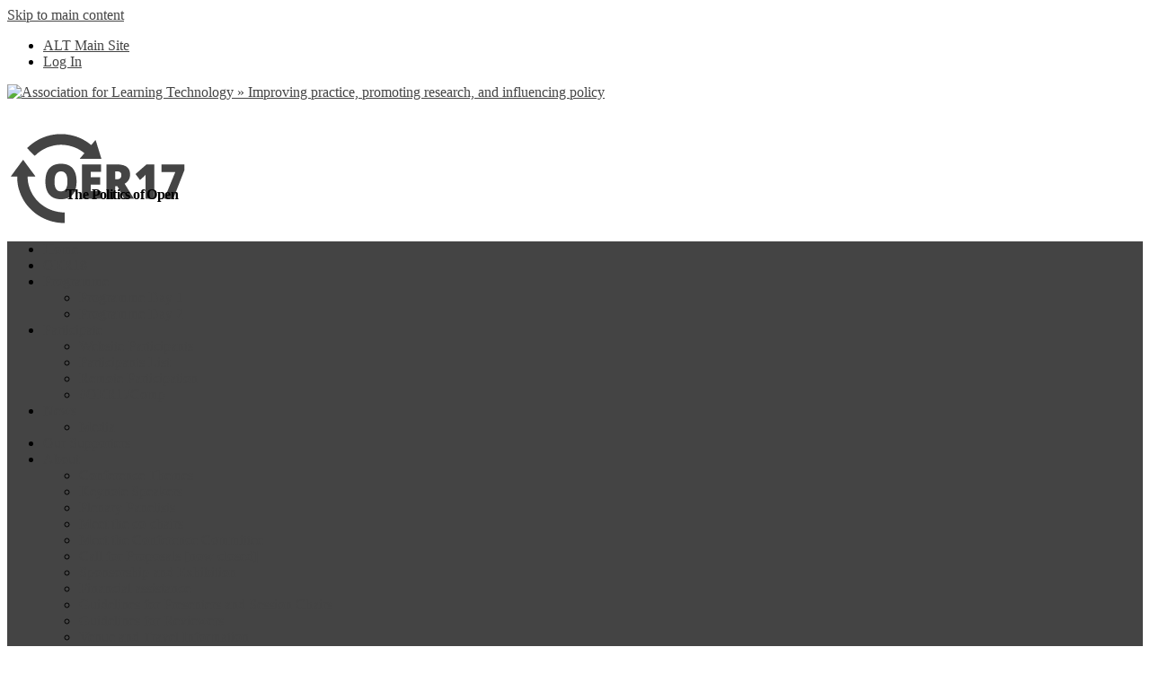

--- FILE ---
content_type: text/html; charset=UTF-8
request_url: https://oer17.oerconf.org/participants/susmcgowan/
body_size: 13610
content:
<!doctype html>
<html lang="en-US" class="no-js ">
    <head>
    <meta charset="UTF-8">
    <title>
    Susannah McGowan       :    #OER17    </title>
    <link href="//www.google-analytics.com" rel="dns-prefetch">
    <link href="https://oer17.oerconf.org/wp-content/themes/alt-gratis/img/icons/favicon.ico" rel="shortcut icon">
    <link href="https://oer17.oerconf.org/wp-content/themes/alt-gratis/img/icons/touch.png" rel="apple-touch-icon-precomposed">
    <link rel="alternate" type="application/rss+xml" title="#OER17 RSS Feed" href="https://oer17.oerconf.org/feed/" />
    <link rel="alternate" type="application/rss+xml" title="#OER17 RSS Comments Feed" href="https://oer17.oerconf.org/comments/feed/" />
    <link rel="stylesheet" href="//fonts.googleapis.com/css?family=Open+Sans|Roboto" media="all" />
    <meta http-equiv="X-UA-Compatible" content="IE=edge,chrome=1">
    <meta name="viewport" content="width=device-width, initial-scale=1.0">
    <meta name="description" content="The Politics of Open">
    <link rel='dns-prefetch' href='//s.w.org' />
<link rel='dns-prefetch' href='//v0.wordpress.com' />
		<script type="text/javascript">
			window._wpemojiSettings = {"baseUrl":"https:\/\/s.w.org\/images\/core\/emoji\/13.0.1\/72x72\/","ext":".png","svgUrl":"https:\/\/s.w.org\/images\/core\/emoji\/13.0.1\/svg\/","svgExt":".svg","source":{"concatemoji":"https:\/\/oer17.oerconf.org\/wp-includes\/js\/wp-emoji-release.min.js?ver=5.6"}};
			!function(e,a,t){var r,n,o,i,p=a.createElement("canvas"),s=p.getContext&&p.getContext("2d");function c(e,t){var a=String.fromCharCode;s.clearRect(0,0,p.width,p.height),s.fillText(a.apply(this,e),0,0);var r=p.toDataURL();return s.clearRect(0,0,p.width,p.height),s.fillText(a.apply(this,t),0,0),r===p.toDataURL()}function l(e){if(!s||!s.fillText)return!1;switch(s.textBaseline="top",s.font="600 32px Arial",e){case"flag":return!c([127987,65039,8205,9895,65039],[127987,65039,8203,9895,65039])&&(!c([55356,56826,55356,56819],[55356,56826,8203,55356,56819])&&!c([55356,57332,56128,56423,56128,56418,56128,56421,56128,56430,56128,56423,56128,56447],[55356,57332,8203,56128,56423,8203,56128,56418,8203,56128,56421,8203,56128,56430,8203,56128,56423,8203,56128,56447]));case"emoji":return!c([55357,56424,8205,55356,57212],[55357,56424,8203,55356,57212])}return!1}function d(e){var t=a.createElement("script");t.src=e,t.defer=t.type="text/javascript",a.getElementsByTagName("head")[0].appendChild(t)}for(i=Array("flag","emoji"),t.supports={everything:!0,everythingExceptFlag:!0},o=0;o<i.length;o++)t.supports[i[o]]=l(i[o]),t.supports.everything=t.supports.everything&&t.supports[i[o]],"flag"!==i[o]&&(t.supports.everythingExceptFlag=t.supports.everythingExceptFlag&&t.supports[i[o]]);t.supports.everythingExceptFlag=t.supports.everythingExceptFlag&&!t.supports.flag,t.DOMReady=!1,t.readyCallback=function(){t.DOMReady=!0},t.supports.everything||(n=function(){t.readyCallback()},a.addEventListener?(a.addEventListener("DOMContentLoaded",n,!1),e.addEventListener("load",n,!1)):(e.attachEvent("onload",n),a.attachEvent("onreadystatechange",function(){"complete"===a.readyState&&t.readyCallback()})),(r=t.source||{}).concatemoji?d(r.concatemoji):r.wpemoji&&r.twemoji&&(d(r.twemoji),d(r.wpemoji)))}(window,document,window._wpemojiSettings);
		</script>
		<style type="text/css">
img.wp-smiley,
img.emoji {
	display: inline !important;
	border: none !important;
	box-shadow: none !important;
	height: 1em !important;
	width: 1em !important;
	margin: 0 .07em !important;
	vertical-align: -0.1em !important;
	background: none !important;
	padding: 0 !important;
}
</style>
	        <style type="text/css">
            #wpadminbar #wp-admin-bar-my-networks > .ab-item:first-child:before {
                content: "\f325";
                top: 3px;
            }
        </style>
        <link rel='stylesheet' id='wgs-css'  href='https://oer17.oerconf.org/wp-content/themes/alt-gratis/inc/wgs.css?ver=5.6' media='all' />
<link rel='stylesheet' id='conferencer-css'  href='https://oer17.oerconf.org/wp-content/plugins/conferencer/css/screen.css?ver=0.3.2' media='all' />
<link rel='stylesheet' id='wp-block-library-css'  href='https://oer17.oerconf.org/wp-includes/css/dist/block-library/style.min.css?ver=5.6' media='all' />
<style id='wp-block-library-inline-css' type='text/css'>
.has-text-align-justify{text-align:justify;}
</style>
<link rel='stylesheet' id='bp-member-block-css'  href='https://oer17.oerconf.org/wp-content/plugins/buddypress/bp-members/css/blocks/member.min.css?ver=7.1.0' media='all' />
<link rel='stylesheet' id='bp-members-block-css'  href='https://oer17.oerconf.org/wp-content/plugins/buddypress/bp-members/css/blocks/members.min.css?ver=7.1.0' media='all' />
<link rel='stylesheet' id='bp-group-block-css'  href='https://oer17.oerconf.org/wp-content/plugins/buddypress/bp-groups/css/blocks/group.min.css?ver=7.1.0' media='all' />
<link rel='stylesheet' id='bp-groups-block-css'  href='https://oer17.oerconf.org/wp-content/plugins/buddypress/bp-groups/css/blocks/groups.min.css?ver=7.1.0' media='all' />
<link rel='stylesheet' id='cookie-consent-style-css'  href='https://oer17.oerconf.org/wp-content/plugins/uk-cookie-consent/assets/css/style.css?ver=5.6' media='all' />
<link rel='stylesheet' id='bp-legacy-css-css'  href='https://oer17.oerconf.org/wp-content/plugins/buddypress/bp-templates/bp-legacy/css/buddypress.min.css?ver=7.1.0' media='screen' />
<link rel='stylesheet' id='dashicons-css'  href='https://oer17.oerconf.org/wp-includes/css/dashicons.min.css?ver=5.6' media='all' />
<link rel='stylesheet' id='conferencer-addon-style-css'  href='https://oer17.oerconf.org/wp-content/plugins/conferencer-bp-addon/css/style.css?ver=1.0.60' media='all' />
<link rel='stylesheet' id='normalize-css'  href='https://oer17.oerconf.org/wp-content/themes/alt-gratis/normalize.css?ver=1.0' media='all' />
<link rel='stylesheet' id='altgratis-css'  href='https://oer17.oerconf.org/wp-content/themes/alt-gratis/style.css?ver=1.2' media='screen' />
<link rel='stylesheet' id='fontawesome-css'  href='https://oer17.oerconf.org/wp-content/themes/alt-gratis/fonts/font-awesome/css/font-awesome.min.css?ver=4.4.0' media='all' />
<link rel='stylesheet' id='social-logos-css'  href='https://oer17.oerconf.org/wp-content/plugins/jetpack/_inc/social-logos/social-logos.min.css?ver=9.3.1' media='all' />
<link rel='stylesheet' id='jetpack_css-css'  href='https://oer17.oerconf.org/wp-content/plugins/jetpack/css/jetpack.css?ver=9.3.1' media='all' />
<script type='text/javascript' src='https://oer17.oerconf.org/wp-content/themes/alt-gratis/js/lib/conditionizr-4.3.0.min.js?ver=4.3.0' id='conditionizr-js'></script>
<script type='text/javascript' src='https://oer17.oerconf.org/wp-content/themes/alt-gratis/js/lib/modernizr-2.7.1.min.js?ver=2.7.1' id='modernizr-js'></script>
<script type='text/javascript' src='https://oer17.oerconf.org/wp-includes/js/jquery/jquery.min.js?ver=3.5.1' id='jquery-core-js'></script>
<script type='text/javascript' src='https://oer17.oerconf.org/wp-includes/js/jquery/jquery-migrate.min.js?ver=3.3.2' id='jquery-migrate-js'></script>
<script type='text/javascript' src='https://oer17.oerconf.org/wp-content/themes/alt-gratis/js/scripts.js?ver=1.0.0' id='altgratisscripts-js'></script>
<script type='text/javascript' id='bp-confirm-js-extra'>
/* <![CDATA[ */
var BP_Confirm = {"are_you_sure":"Are you sure?"};
/* ]]> */
</script>
<script type='text/javascript' src='https://oer17.oerconf.org/wp-content/plugins/buddypress/bp-core/js/confirm.min.js?ver=7.1.0' id='bp-confirm-js'></script>
<script type='text/javascript' src='https://oer17.oerconf.org/wp-content/plugins/buddypress/bp-core/js/widget-members.min.js?ver=7.1.0' id='bp-widget-members-js'></script>
<script type='text/javascript' src='https://oer17.oerconf.org/wp-content/plugins/buddypress/bp-core/js/jquery-query.min.js?ver=7.1.0' id='bp-jquery-query-js'></script>
<script type='text/javascript' src='https://oer17.oerconf.org/wp-content/plugins/buddypress/bp-core/js/vendor/jquery-cookie.min.js?ver=7.1.0' id='bp-jquery-cookie-js'></script>
<script type='text/javascript' src='https://oer17.oerconf.org/wp-content/plugins/buddypress/bp-core/js/vendor/jquery-scroll-to.min.js?ver=7.1.0' id='bp-jquery-scroll-to-js'></script>
<script type='text/javascript' id='bp-legacy-js-js-extra'>
/* <![CDATA[ */
var BP_DTheme = {"accepted":"Accepted","close":"Close","comments":"comments","leave_group_confirm":"Are you sure you want to leave this session?","mark_as_fav":"Favorite","my_favs":"My Favorites","rejected":"Rejected","remove_fav":"Remove Favorite","show_all":"Show all","show_all_comments":"Show all comments for this thread","show_x_comments":"Show all comments (%d)","unsaved_changes":"Your profile has unsaved changes. If you leave the page, the changes will be lost.","view":"View","store_filter_settings":""};
/* ]]> */
</script>
<script type='text/javascript' src='https://oer17.oerconf.org/wp-content/plugins/buddypress/bp-templates/bp-legacy/js/buddypress.min.js?ver=7.1.0' id='bp-legacy-js-js'></script>
<script type='text/javascript' src='https://oer17.oerconf.org/wp-content/plugins/buddypress/bp-groups/js/widget-groups.min.js?ver=7.1.0' id='groups_widget_groups_list-js-js'></script>
<script type='text/javascript' src='https://oer17.oerconf.org/wp-content/plugins/conferencer-bp-addon/js/jquery.address-1.5.min.js?ver=5.6' id='jquery-address-js'></script>
<script type='text/javascript' src='https://oer17.oerconf.org/wp-content/plugins/conferencer-bp-addon/js/conferencer-addon.js?ver=1.0.89' id='conferencer-addon-js'></script>
<link rel="https://api.w.org/" href="https://oer17.oerconf.org/wp-json/" /><link rel="alternate" type="application/json" href="https://oer17.oerconf.org/wp-json/wp/v2/pages/0" /><link rel="alternate" type="application/json+oembed" href="https://oer17.oerconf.org/wp-json/oembed/1.0/embed?url" />
<link rel="alternate" type="text/xml+oembed" href="https://oer17.oerconf.org/wp-json/oembed/1.0/embed?url&#038;format=xml" />
<style id="ctcc-css" type="text/css" media="screen">
				#catapult-cookie-bar {
					box-sizing: border-box;
					max-height: 0;
					opacity: 0;
					z-index: 99999;
					overflow: hidden;
					color: #ddd;
					position: fixed;
					left: 0;
					top: 0;
					width: 100%;
					background-color: #464646;
				}
				#catapult-cookie-bar a {
					color: #fff;
				}
				#catapult-cookie-bar .x_close span {
					background-color: #ffffff;
				}
				button#catapultCookie {
					background:#079948;
					color: #ffffff;
					border: 0; padding: 6px 9px; border-radius: 3px;
				}
				#catapult-cookie-bar h3 {
					color: #ddd;
				}
				.has-cookie-bar #catapult-cookie-bar {
					opacity: 1;
					max-height: 999px;
					min-height: 30px;
				}</style>
	<script type="text/javascript">var ajaxurl = 'https://oer17.oerconf.org/wp-admin/admin-ajax.php';</script>

<style type='text/css'>img#wpstats{display:none}</style>
	<link rel="alternate" type="application/rss+xml" title="#OER17 | Susannah McGowan | Activity RSS Feed" href="https://oer17.oerconf.org/participants/susmcgowan/activity/feed/" />


	<link rel="alternate" type="application/rss+xml" title="#OER17 | Site Wide Activity RSS Feed" href="https://oer17.oerconf.org/activity/feed/" />

<link rel='canonical' href='https://oer17.oerconf.org/participants/susmcgowan/' />

<!-- Jetpack Open Graph Tags -->
<meta property="og:type" content="article" />
<meta property="og:title" content="Susannah McGowan" />
<meta property="og:description" content="Visit the post for more." />
<meta property="article:published_time" content="1970-01-01T00:00:00+00:00" />
<meta property="article:modified_time" content="1970-01-01T00:00:00+00:00" />
<meta property="og:site_name" content="#OER17" />
<meta property="og:image" content="https://s0.wp.com/i/blank.jpg" />
<meta property="og:locale" content="en_US" />
<meta name="twitter:text:title" content="Susannah McGowan" />
<meta name="twitter:card" content="summary" />
<meta name="twitter:description" content="Visit the post for more." />

<!-- End Jetpack Open Graph Tags -->
			<link rel="stylesheet" type="text/css" id="wp-custom-css" href="https://oer17.oerconf.org/?custom-css=ed6802ef8d" />
		    <script>
    // conditionizr.com
    // configure environment tests
    conditionizr.config({
        assets: 'https://oer17.oerconf.org/wp-content/themes/alt-gratis',
        tests: {}
    });
    </script>
    </head>
        <body class="activity bp-user my-activity just-me buddypress bp-legacy page-template-default page page-id-0 page-parent one-sidebar sidebar-second  no-js">
        <!-- Google Tag Manager -->
        <noscript><iframe src="//www.googletagmanager.com/ns.html?id=GTM-N855GZ"
        height="0" width="0" style="display:none;visibility:hidden"></iframe></noscript>
        <script>(function(w,d,s,l,i){w[l]=w[l]||[];w[l].push({'gtm.start':
        new Date().getTime(),event:'gtm.js'});var f=d.getElementsByTagName(s)[0],
        j=d.createElement(s),dl=l!='dataLayer'?'&l='+l:'';j.async=true;j.src=
        '//www.googletagmanager.com/gtm.js?id='+i+dl;f.parentNode.insertBefore(j,f);
        })(window,document,'script','dataLayer','GTM-N855GZ');</script>
        <!-- End Google Tag Manager -->
        <div id="skip-link"> <a href="#main-content" class="element-invisible element-focusable">Skip to main content</a> </div>
      	<!-- /header -->
		<div class="l-page-wrapper">
          <div class="l-page"> 
    		<!-- top links-->
    		<div id="top-bar" class="">
              <div class="l-top-wrapper l-setwidth">
        		<div class="top-links s-grid">
                  <div class="region region-top-links">
            		<div id="block-block-21"><div id="wgs_widget-2" class="widget_wgs_widget block"><div class="wgs_wrapper"><div class="gcse-searchbox-only" data-resultsUrl="https://oer17.oerconf.org/s/"></div></div></div><div id="nav_menu-2" class="widget_nav_menu block"><ul id="menu-very-top" class="menu"><li id="menu-item-18" class="menu-item menu-item-type-custom menu-item-object-custom menu-item-18"><a href="https://www.alt.ac.uk">ALT Main Site</a></li>
<li id="menu-item-19" class="menu-item menu-item-type-custom menu-item-object-custom menu-item-19"><a href="https://oer17.oerconf.org/wp-login.php">Log In</a></li>
</ul></div></div>
          		  </div>
                </div>
      		  </div>
           </div>
    	   <!-- //top links--> 
			<!-- header -->
			<div id="header-bar" class="l-header-wrapper" role="banner">
				<header class="l-header l-setwidth">
					<div class="l-logo"><a href="https://oer17.oerconf.org" title="Association for Learning Technology » Improving practice, promoting research, and influencing policy"><img  id="logo-img" src="https://oer17.oerconf.org/wp-content/themes/alt-gratis/img/alt_logo.svg" alt="Association for Learning Technology » Improving practice, promoting research, and influencing policy" class="logo-img"></a></div>
        			<!--// l-logo-->
                    <div class="l-branding">
                  		<h1 class="site-name"> <a href="https://oer17.oerconf.org">#OER17</a> </h1>
                  		<h3 class="site-slogan">The Politics of Open</h3>
                	</div>
        			<!--//branding--> 
        
      			</header>
            </div>
            <!-- // l-header -wrapper-->
			<div id="menu-wrapper" class="l-menu-wrapper main-menu" role="navigation">
				<div class="l-setwidth"> <a id="off-canvas-left-show" href="#off-canvas" class="l-off-canvas-show l-off-canvas-show--left"><i class="fa fa-bars"></i></a>
					<div id="off-canvas-left" class="l-off-canvas l-off-canvas--left"> <a id="off-canvas-left-hide" href="#" class="l-off-canvas-hide l-off-canvas-hide--left"><i class="fa fa-chevron-circle-left"></i></a>
						<div class="main-menu-wrapper">
							<ul><li id="menu-item-12" class="menu-item menu-item-type-post_type menu-item-object-page menu-item-home menu-item-12"><a href="https://oer17.oerconf.org/">Home</a></li>
<li id="menu-item-1804" class="menu-item menu-item-type-custom menu-item-object-custom menu-item-1804"><a href="https://oer18.oerconf.org/">OER18</a></li>
<li id="menu-item-515" class="menu-item menu-item-type-post_type menu-item-object-page menu-item-has-children menu-item-515"><a href="https://oer17.oerconf.org/programme/">Programme</a>
<ul class="sub-menu">
	<li id="menu-item-1666" class="menu-item menu-item-type-custom menu-item-object-custom menu-item-1666"><a href="https://oer17.oerconf.org/programme/#/day1">Programme Day 1</a></li>
	<li id="menu-item-1667" class="menu-item menu-item-type-custom menu-item-object-custom menu-item-1667"><a href="https://oer17.oerconf.org/programme/#/day2">Programme Day 2</a></li>
</ul>
</li>
<li id="menu-item-1619" class="menu-item menu-item-type-post_type menu-item-object-page menu-item-has-children menu-item-1619"><a href="https://oer17.oerconf.org/activity/">Participate</a>
<ul class="sub-menu">
	<li id="menu-item-1620" class="menu-item menu-item-type-post_type menu-item-object-page menu-item-1620 current_page_item"><a href="https://oer17.oerconf.org/participants/">Website Participants</a></li>
	<li id="menu-item-1627" class="menu-item menu-item-type-post_type menu-item-object-page menu-item-1627"><a href="https://oer17.oerconf.org/participants/participants-list/">Participants List</a></li>
	<li id="menu-item-1638" class="menu-item menu-item-type-post_type menu-item-object-page menu-item-1638"><a href="https://oer17.oerconf.org/participants/remote-participation/">Remote Participation</a></li>
	<li id="menu-item-1634" class="menu-item menu-item-type-post_type menu-item-object-page menu-item-1634"><a href="https://oer17.oerconf.org/oercomp/">#OER17Comp</a></li>
</ul>
</li>
<li id="menu-item-42" class="menu-item menu-item-type-post_type menu-item-object-page menu-item-has-children menu-item-42"><a href="https://oer17.oerconf.org/news/">News</a>
<ul class="sub-menu">
	<li id="menu-item-1600" class="menu-item menu-item-type-post_type menu-item-object-page menu-item-1600"><a href="https://oer17.oerconf.org/media/">Media</a></li>
</ul>
</li>
<li id="menu-item-471" class="menu-item menu-item-type-post_type menu-item-object-page menu-item-471"><a href="https://oer17.oerconf.org/our-sponsors-supporters-and-exhibitors/">Our Supporters</a></li>
<li id="menu-item-65" class="menu-item menu-item-type-post_type menu-item-object-page menu-item-has-children menu-item-65"><a href="https://oer17.oerconf.org/about/">About</a>
<ul class="sub-menu">
	<li id="menu-item-1665" class="menu-item menu-item-type-post_type menu-item-object-page menu-item-1665"><a href="https://oer17.oerconf.org/about/conference-themes/">Conference Themes</a></li>
	<li id="menu-item-470" class="menu-item menu-item-type-post_type menu-item-object-page menu-item-470"><a href="https://oer17.oerconf.org/keynote-speakers/">Keynote Speakers</a></li>
	<li id="menu-item-634" class="menu-item menu-item-type-post_type menu-item-object-page menu-item-634"><a href="https://oer17.oerconf.org/plenary-panelists/">Plenary Panelists</a></li>
	<li id="menu-item-45" class="menu-item menu-item-type-post_type menu-item-object-post menu-item-45"><a href="https://oer17.oerconf.org/news/meet-the-co-chairs-for-oer17-josie-fraser-and-alek-tarkowski/">Meet the co-chairs</a></li>
	<li id="menu-item-64" class="menu-item menu-item-type-post_type menu-item-object-page menu-item-64"><a href="https://oer17.oerconf.org/about/meet-the-conference-committee/">Meet the Conference Committee</a></li>
	<li id="menu-item-81" class="menu-item menu-item-type-post_type menu-item-object-page menu-item-81"><a href="https://oer17.oerconf.org/call-for-proposals/">Call for Proposals [now closed]</a></li>
	<li id="menu-item-138" class="menu-item menu-item-type-post_type menu-item-object-page menu-item-138"><a href="https://oer17.oerconf.org/sponsorship-and-exhibition/">Sponsorship and Exhibition</a></li>
	<li id="menu-item-191" class="menu-item menu-item-type-post_type menu-item-object-page menu-item-191"><a href="https://oer17.oerconf.org/financial-assistance/">Financial assistance</a></li>
	<li id="menu-item-1552" class="menu-item menu-item-type-post_type menu-item-object-page menu-item-1552"><a href="https://oer17.oerconf.org/help/guidelines-for-presenters-and-session-chairs/">Guidelines for Presenters and Session Chairs</a></li>
	<li id="menu-item-177" class="menu-item menu-item-type-post_type menu-item-object-page menu-item-177"><a href="https://oer17.oerconf.org/guidelines-for-reviewers/">Guidelines for Reviewers</a></li>
	<li id="menu-item-108" class="menu-item menu-item-type-post_type menu-item-object-page menu-item-108"><a href="https://oer17.oerconf.org/about/venue-and-travel-information/">Venue and Travel Information</a></li>
	<li id="menu-item-182" class="menu-item menu-item-type-post_type menu-item-object-page menu-item-182"><a href="https://oer17.oerconf.org/registration/">Registration</a></li>
	<li id="menu-item-1574" class="menu-item menu-item-type-post_type menu-item-object-page menu-item-1574"><a href="https://oer17.oerconf.org/about/terms-of-use/">Terms of Use</a></li>
</ul>
</li>
<li id="menu-item-1455" class="menu-item menu-item-type-post_type menu-item-object-page menu-item-has-children menu-item-1455"><a href="https://oer17.oerconf.org/help/">Help</a>
<ul class="sub-menu">
	<li id="menu-item-1745" class="menu-item menu-item-type-post_type menu-item-object-page menu-item-1745"><a href="https://oer17.oerconf.org/help/delegate-joining-instructions/">Delegate Joining Instructions</a></li>
	<li id="menu-item-1456" class="menu-item menu-item-type-post_type menu-item-object-page menu-item-1456"><a href="https://oer17.oerconf.org/help/navigating-the-conference-programme/">Navigating the conference programme</a></li>
	<li id="menu-item-120" class="menu-item menu-item-type-post_type menu-item-object-page menu-item-120"><a href="https://oer17.oerconf.org/about/faqs/">FAQs</a></li>
</ul>
</li>
</ul>						</div>
					</div>
					<!-- // off-canvas-left --> 
				</div>
            </div>
			<!-- //main menu --> 
			<div class="l-content-wrap">
				<div class="l-fullwidth-highlight">
					<div class="region region-full-width-highlight">
						<div class="block-region"></div>
					</div>
				</div>
				<!-- preface -->
				<div id="preface-wrap" class="l-preface-wrap">
					<div id="preface-container" class="l-preface l-setwidth"> 
                        <!--Preface -->
                        <div class="preface">
                            <div class="region region-preface-first">
                                <div class="block-region"></div>
                            </div>
                        </div>
                        <div class="preface">
                            <div class="region region-preface-second">
                            	<div class="block-region"></div>
                        	</div>
                        </div>
                        <div class="preface">
                            <div class="region region-preface-third">
                            	<div class="block-region"></div>
                            </div>
                        </div>
                    </div>
                </div>
                <!-- // preface -->
                <div class="main" >
                    <div class="l-main l-setwidth" role="main" >
                        <div class="l-content"><a id="main-content"></a>	<main role="main">
		<!-- section -->
		<section>

			<h1>Susannah McGowan</h1>

		
			<!-- article -->
			<article id="post-0" class="bp_members type-bp_members post-0 page type-page status-publish hentry">

				
<div id="buddypress">

	
	<div id="item-header" role="complementary">

		

<div id="item-header-avatar">
	<a href="https://oer17.oerconf.org/participants/susmcgowan/">

		<img loading="lazy" src="https://oer17.oerconf.org/wp-content/uploads/sites/25/avatars/647/58e39e1ebe3ec-bpfull.jpg" class="avatar user-647-avatar avatar-150 photo" width="150" height="150" alt="Profile picture of Susannah McGowan" />
	</a>
</div><!-- #item-header-avatar -->

<div id="item-header-content">

			<h2 class="user-nicename">@susmcgowan</h2>
	
	<span class="activity" data-livestamp="2017-04-06T09:52:07+0000">Active 8 years, 7 months ago</span>

	
	<div id="item-meta">

		
			<div id="latest-update">

				
			</div>

		
		<div id="item-buttons">

			
		</div><!-- #item-buttons -->

		
	</div><!-- #item-meta -->

</div><!-- #item-header-content -->


<div id="template-notices" role="alert" aria-atomic="true">
	
</div>

	</div><!-- #item-header -->

	<div id="item-nav">
		<div class="item-list-tabs no-ajax" id="object-nav" aria-label="Member primary navigation" role="navigation">
			<ul>

				<li id="activity-personal-li"  class="current selected"><a id="user-activity" href="https://oer17.oerconf.org/participants/susmcgowan/activity/">Activity</a></li><li id="xprofile-personal-li" ><a id="user-xprofile" href="https://oer17.oerconf.org/participants/susmcgowan/profile/">Profile</a></li><li id="friends-personal-li" ><a id="user-friends" href="https://oer17.oerconf.org/participants/susmcgowan/friends/">Friends <span class="count">0</span></a></li><li id="groups-personal-li" ><a id="user-groups" href="https://oer17.oerconf.org/participants/susmcgowan/groups/">Groups <span class="count">4</span></a></li>
				
			</ul>
		</div>
	</div><!-- #item-nav -->

	<div id="item-body">

		
<div class="item-list-tabs no-ajax" id="subnav" aria-label="Member secondary navigation" role="navigation">
	<ul>

		<li id="just-me-personal-li"  class="current selected"><a id="just-me" href="https://oer17.oerconf.org/participants/susmcgowan/activity/">Personal</a></li><li id="activity-mentions-personal-li" ><a id="activity-mentions" href="https://oer17.oerconf.org/participants/susmcgowan/activity/mentions/">Mentions</a></li><li id="activity-favs-personal-li" ><a id="activity-favs" href="https://oer17.oerconf.org/participants/susmcgowan/activity/favorites/">Favorites</a></li><li id="activity-friends-personal-li" ><a id="activity-friends" href="https://oer17.oerconf.org/participants/susmcgowan/activity/friends/">Friends</a></li><li id="activity-groups-personal-li" ><a id="activity-groups" href="https://oer17.oerconf.org/participants/susmcgowan/activity/groups/">Sessions</a></li>
		<li id="activity-filter-select" class="last">
			<label for="activity-filter-by">Show:</label>
			<select id="activity-filter-by">
				<option value="-1">&mdash; Everything &mdash;</option>

				<option value="activity_update">Updates</option>
<option value="friendship_accepted,friendship_created">Friendships</option>
<option value="created_group">New Sessions</option>
<option value="joined_group">Joined Sessions</option>
<option value="group_details_updated">Session Updates</option>

				
			</select>
		</li>
	</ul>
</div><!-- .item-list-tabs -->



<div class="activity" aria-live="polite" aria-atomic="true" aria-relevant="all">

	

	
		<ul id="activity-stream" class="activity-list item-list">

	
	
		
<li class="groups joined_group activity-item mini" id="activity-1031">
	<div class="activity-avatar">
		<a href="https://oer17.oerconf.org/participants/susmcgowan/">

			<img loading="lazy" src="https://oer17.oerconf.org/wp-content/uploads/sites/25/avatars/647/58e39e1ec2c8c-bpthumb.jpg" class="avatar user-647-avatar avatar-50 photo" width="50" height="50" alt="Profile picture of Susannah McGowan" />
		</a>
	</div>

	<div class="activity-content">

		<div class="activity-header">

			<p><a href="https://oer17.oerconf.org/participants/susmcgowan/">Susannah McGowan</a> joined the session <a href="https://oer17.oerconf.org/sessions/towards-open-praxis-storytelling-and-narrative-inquiry-in-open-education-research-1523/">Towards open praxis: Storytelling and narrative inquiry in open education research [1523]</a> <a href="https://oer17.oerconf.org/activity/p/1031/" class="view activity-time-since bp-tooltip" data-bp-tooltip="View Discussion"><span class="time-since" data-livestamp="2017-04-05T11:10:35+0000">8 years, 7 months ago</span></a></p>

		</div>

		
		
		<div class="activity-meta">

			
			
		</div>

	</div>

	
	
		<div class="activity-comments">

			
			
		</div>

	
	
</li>


	
		
<li class="profile new_avatar activity-item mini" id="activity-768">
	<div class="activity-avatar">
		<a href="https://oer17.oerconf.org/participants/susmcgowan/">

			<img loading="lazy" src="https://oer17.oerconf.org/wp-content/uploads/sites/25/avatars/647/58e39e1ec2c8c-bpthumb.jpg" class="avatar user-647-avatar avatar-50 photo" width="50" height="50" alt="Profile picture of Susannah McGowan" />
		</a>
	</div>

	<div class="activity-content">

		<div class="activity-header">

			<p><a href="https://oer17.oerconf.org/participants/susmcgowan/">Susannah McGowan</a> changed their profile picture <a href="https://oer17.oerconf.org/activity/p/768/" class="view activity-time-since bp-tooltip" data-bp-tooltip="View Discussion"><span class="time-since" data-livestamp="2017-04-04T13:22:38+0000">8 years, 7 months ago</span></a></p>

		</div>

		
		
		<div class="activity-meta">

			
			
		</div>

	</div>

	
	
		<div class="activity-comments">

			
			
		</div>

	
	
</li>


	
		
<li class="xprofile updated_profile activity-item mini" id="activity-766">
	<div class="activity-avatar">
		<a href="https://oer17.oerconf.org/participants/susmcgowan/">

			<img loading="lazy" src="https://oer17.oerconf.org/wp-content/uploads/sites/25/avatars/647/58e39e1ec2c8c-bpthumb.jpg" class="avatar user-647-avatar avatar-50 photo" width="50" height="50" alt="Profile picture of Susannah McGowan" />
		</a>
	</div>

	<div class="activity-content">

		<div class="activity-header">

			<p><a href="https://oer17.oerconf.org/participants/susmcgowan/profile/">Susannah McGowan</a>&#039;s profile was updated <a href="https://oer17.oerconf.org/activity/p/766/" class="view activity-time-since bp-tooltip" data-bp-tooltip="View Discussion"><span class="time-since" data-livestamp="2017-04-04T13:22:07+0000">8 years, 7 months ago</span></a></p>

		</div>

		
		
		<div class="activity-meta">

			
			
		</div>

	</div>

	
	
		<div class="activity-comments">

			
			
		</div>

	
	
</li>


	
		
<li class="groups joined_group activity-item mini" id="activity-757">
	<div class="activity-avatar">
		<a href="https://oer17.oerconf.org/participants/susmcgowan/">

			<img loading="lazy" src="https://oer17.oerconf.org/wp-content/uploads/sites/25/avatars/647/58e39e1ec2c8c-bpthumb.jpg" class="avatar user-647-avatar avatar-50 photo" width="50" height="50" alt="Profile picture of Susannah McGowan" />
		</a>
	</div>

	<div class="activity-content">

		<div class="activity-header">

			<p><a href="https://oer17.oerconf.org/participants/susmcgowan/">Susannah McGowan</a> joined the session <a href="https://oer17.oerconf.org/sessions/from-oer-to-oep-enabling-open-educational-practices-via-platform-development-and-open-course-building-exemplars-1486/">From OER to OEP – enabling open educational practices via platform development and open course build</a> <a href="https://oer17.oerconf.org/activity/p/757/" class="view activity-time-since bp-tooltip" data-bp-tooltip="View Discussion"><span class="time-since" data-livestamp="2017-04-04T13:19:31+0000">8 years, 7 months ago</span></a></p>

		</div>

		
		
		<div class="activity-meta">

			
			
		</div>

	</div>

	
	
		<div class="activity-comments">

			
			
		</div>

	
	
</li>


	
		
<li class="groups joined_group activity-item mini" id="activity-756">
	<div class="activity-avatar">
		<a href="https://oer17.oerconf.org/participants/susmcgowan/">

			<img loading="lazy" src="https://oer17.oerconf.org/wp-content/uploads/sites/25/avatars/647/58e39e1ec2c8c-bpthumb.jpg" class="avatar user-647-avatar avatar-50 photo" width="50" height="50" alt="Profile picture of Susannah McGowan" />
		</a>
	</div>

	<div class="activity-content">

		<div class="activity-header">

			<p><a href="https://oer17.oerconf.org/participants/susmcgowan/">Susannah McGowan</a> joined the session <a href="https://oer17.oerconf.org/sessions/open-pedagogy-and-student-wellbeing-academic-confidence-building-with-wikipedia-assignments-1566/">Open Pedagogy and Student Wellbeing: Academic Confidence Building with Wikipedia Assignments [1566]</a> <a href="https://oer17.oerconf.org/activity/p/756/" class="view activity-time-since bp-tooltip" data-bp-tooltip="View Discussion"><span class="time-since" data-livestamp="2017-04-04T13:19:25+0000">8 years, 7 months ago</span></a></p>

		</div>

		
		
		<div class="activity-meta">

			
			
		</div>

	</div>

	
	
		<div class="activity-comments">

			
			
		</div>

	
	
</li>


	
		
<li class="groups joined_group activity-item mini" id="activity-752">
	<div class="activity-avatar">
		<a href="https://oer17.oerconf.org/participants/susmcgowan/">

			<img loading="lazy" src="https://oer17.oerconf.org/wp-content/uploads/sites/25/avatars/647/58e39e1ec2c8c-bpthumb.jpg" class="avatar user-647-avatar avatar-50 photo" width="50" height="50" alt="Profile picture of Susannah McGowan" />
		</a>
	</div>

	<div class="activity-content">

		<div class="activity-header">

			<p><a href="https://oer17.oerconf.org/participants/susmcgowan/">Susannah McGowan</a> joined the session <a href="https://oer17.oerconf.org/sessions/lecture-recording-what-does-it-mean-to-be-open-1483/">Lecture recording: what does it mean to be open? [1483]</a> <a href="https://oer17.oerconf.org/activity/p/752/" class="view activity-time-since bp-tooltip" data-bp-tooltip="View Discussion"><span class="time-since" data-livestamp="2017-04-04T13:18:56+0000">8 years, 7 months ago</span></a></p>

		</div>

		
		
		<div class="activity-meta">

			
			
		</div>

	</div>

	
	
		<div class="activity-comments">

			
			
		</div>

	
	
</li>


	
		
<li class="groups joined_group activity-item mini" id="activity-750">
	<div class="activity-avatar">
		<a href="https://oer17.oerconf.org/participants/susmcgowan/">

			<img loading="lazy" src="https://oer17.oerconf.org/wp-content/uploads/sites/25/avatars/647/58e39e1ec2c8c-bpthumb.jpg" class="avatar user-647-avatar avatar-50 photo" width="50" height="50" alt="Profile picture of Susannah McGowan" />
		</a>
	</div>

	<div class="activity-content">

		<div class="activity-header">

			<p><a href="https://oer17.oerconf.org/participants/susmcgowan/">Susannah McGowan</a> joined the session <a href="https://oer17.oerconf.org/sessions/factors-that-contribute-to-faculty-adoption-of-oer-in-the-united-states-a-mixed-methods-study-1579/">Factors that contribute to Faculty adoption of OER in the United States, a mixed-methods study. [157</a> <a href="https://oer17.oerconf.org/activity/p/750/" class="view activity-time-since bp-tooltip" data-bp-tooltip="View Discussion"><span class="time-since" data-livestamp="2017-04-04T13:18:24+0000">8 years, 7 months ago</span></a></p>

		</div>

		
		
		<div class="activity-meta">

			
			
		</div>

	</div>

	
	
		<div class="activity-comments">

			
			
		</div>

	
	
</li>


	
		
<li class="groups joined_group activity-item mini" id="activity-749">
	<div class="activity-avatar">
		<a href="https://oer17.oerconf.org/participants/susmcgowan/">

			<img loading="lazy" src="https://oer17.oerconf.org/wp-content/uploads/sites/25/avatars/647/58e39e1ec2c8c-bpthumb.jpg" class="avatar user-647-avatar avatar-50 photo" width="50" height="50" alt="Profile picture of Susannah McGowan" />
		</a>
	</div>

	<div class="activity-content">

		<div class="activity-header">

			<p><a href="https://oer17.oerconf.org/participants/susmcgowan/">Susannah McGowan</a> joined the session <a href="https://oer17.oerconf.org/sessions/keynote-maha-bali/">Keynote: Maha Bali &#8211; Hiding in the Open</a> <a href="https://oer17.oerconf.org/activity/p/749/" class="view activity-time-since bp-tooltip" data-bp-tooltip="View Discussion"><span class="time-since" data-livestamp="2017-04-04T13:18:06+0000">8 years, 7 months ago</span></a></p>

		</div>

		
		
		<div class="activity-meta">

			
			
		</div>

	</div>

	
	
		<div class="activity-comments">

			
			
		</div>

	
	
</li>


	
	
	
		</ul>

	



	<form action="" name="activity-loop-form" id="activity-loop-form" method="post">

		<input type="hidden" id="_wpnonce_activity_filter" name="_wpnonce_activity_filter" value="b132bbe52a" /><input type="hidden" name="_wp_http_referer" value="/participants/susmcgowan/" />
	</form>


</div><!-- .activity -->


	</div><!-- #item-body -->

	
</div><!-- #buddypress -->
<div class="sharedaddy sd-sharing-enabled"><div class="robots-nocontent sd-block sd-social sd-social-icon sd-sharing"><h3 class="sd-title">Share this:</h3><div class="sd-content"><ul><li class="share-facebook"><a rel="nofollow noopener noreferrer" data-shared="sharing-facebook-0" class="share-facebook sd-button share-icon no-text" href="?share=facebook" target="_blank" title="Click to share on Facebook"><span></span><span class="sharing-screen-reader-text">Click to share on Facebook (Opens in new window)</span></a></li><li class="share-twitter"><a rel="nofollow noopener noreferrer" data-shared="sharing-twitter-0" class="share-twitter sd-button share-icon no-text" href="?share=twitter" target="_blank" title="Click to share on Twitter"><span></span><span class="sharing-screen-reader-text">Click to share on Twitter (Opens in new window)</span></a></li><li class="share-linkedin"><a rel="nofollow noopener noreferrer" data-shared="sharing-linkedin-0" class="share-linkedin sd-button share-icon no-text" href="?share=linkedin" target="_blank" title="Click to share on LinkedIn"><span></span><span class="sharing-screen-reader-text">Click to share on LinkedIn (Opens in new window)</span></a></li><li class="share-end"></li></ul></div></div></div>
				                
				
				<br class="clear">

			</article>
			<!-- /article -->

		
		
		</section>
		<!-- /section -->
	</main>

<!-- sidebar -->
 	</div>
<aside class="region region-sidebar-first column l-region l-sidebar col"  role="complementary">
  <div class="block-region"></div>
</aside>
<aside class="region region-sidebar-second column l-region l-sidebar col"  role="complementary">
  <div class="block-region"><div id="conferencer_sponsors_widget-2" class="widget_conferencer_sponsors_widget block"><h2>Contributors </h2>							<div class="sponsor_level sponsor_sponsor">
                <!-- 
				 -->
					<h4>Sponsor</h4>
					<div class="sponsors" style="height:160px">
													<div class="sponsor">
								<!-- 423 --><a href='http://sparcopen.org/' target='_blank'><img src="https://oer17.oerconf.org/wp-content/uploads/sites/25/2017/01/SPARC-Logo-RGB-2-280x52.png" class="attachment-sponsors_widget_421 size-sponsors_widget_421 wp-post-image" alt="SPARC" loading="lazy" title="SPARC" srcset="https://oer17.oerconf.org/wp-content/uploads/sites/25/2017/01/SPARC-Logo-RGB-2-280x52.png 280w, https://oer17.oerconf.org/wp-content/uploads/sites/25/2017/01/SPARC-Logo-RGB-2-300x56.png 300w, https://oer17.oerconf.org/wp-content/uploads/sites/25/2017/01/SPARC-Logo-RGB-2-768x142.png 768w, https://oer17.oerconf.org/wp-content/uploads/sites/25/2017/01/SPARC-Logo-RGB-2-1024x190.png 1024w, https://oer17.oerconf.org/wp-content/uploads/sites/25/2017/01/SPARC-Logo-RGB-2-200x37.png 200w, https://oer17.oerconf.org/wp-content/uploads/sites/25/2017/01/SPARC-Logo-RGB-2.png 1608w" sizes="(max-width: 280px) 100vw, 280px" /></a>							</div>
													<div class="sponsor">
								<!-- 551 --><a href='https://reclaimhosting.com/' target='_blank'><img src="https://oer17.oerconf.org/wp-content/uploads/sites/25/2017/02/Reclaim-Hosting-logo-v2_cropped-165x160.png" class="attachment-sponsors_widget_421 size-sponsors_widget_421 wp-post-image" alt="Reclaim Hosting" loading="lazy" title="Reclaim Hosting" srcset="https://oer17.oerconf.org/wp-content/uploads/sites/25/2017/02/Reclaim-Hosting-logo-v2_cropped-165x160.png 165w, https://oer17.oerconf.org/wp-content/uploads/sites/25/2017/02/Reclaim-Hosting-logo-v2_cropped-300x291.png 300w, https://oer17.oerconf.org/wp-content/uploads/sites/25/2017/02/Reclaim-Hosting-logo-v2_cropped-768x744.png 768w, https://oer17.oerconf.org/wp-content/uploads/sites/25/2017/02/Reclaim-Hosting-logo-v2_cropped-1024x992.png 1024w" sizes="(max-width: 165px) 100vw, 165px" /></a>							</div>
													<div class="sponsor">
								<!-- 1462 --><a href='https://www.alt.ac.uk' target='_blank'><img src="https://oer17.oerconf.org/wp-content/uploads/sites/25/2017/03/alt-logo_0_0.png" class="attachment-sponsors_widget_421 size-sponsors_widget_421 wp-post-image" alt="Association for Learning Technology" loading="lazy" title="Association for Learning Technology" /></a>							</div>
											</div>
				</div>
												<div class="sponsor_level sponsor_exhibitor">
                <!-- 
				 -->
					<h4>Exhibitor & Supporters</h4>
					<div class="sponsors" style="height:160px">
													<div class="sponsor">
								<!-- 1468 --><a href='https://www.alt.ac.uk' target='_blank'><img src="https://oer17.oerconf.org/wp-content/uploads/sites/25/2017/03/alt-logo_0_0.png" class="attachment-sponsors_widget_1465 size-sponsors_widget_1465 wp-post-image" alt="Association for Learning Technology" loading="lazy" title="Association for Learning Technology" /></a>							</div>
													<div class="sponsor">
								<!-- 1543 --><a href='https://www.futurelearn.com/courses/blended-learning-getting-started' target='_blank'><img src="https://oer17.oerconf.org/wp-content/uploads/sites/25/2017/03/BLECourse-200x148.png" class="attachment-sponsors_widget_1465 size-sponsors_widget_1465 wp-post-image" alt="Blended Learning Essentials" loading="lazy" title="Blended Learning Essentials" srcset="https://oer17.oerconf.org/wp-content/uploads/sites/25/2017/03/BLECourse-200x148.png 200w, https://oer17.oerconf.org/wp-content/uploads/sites/25/2017/03/BLECourse-216x160.png 216w, https://oer17.oerconf.org/wp-content/uploads/sites/25/2017/03/BLECourse.png 280w" sizes="(max-width: 200px) 100vw, 200px" /></a>							</div>
													<div class="sponsor">
								<!-- 1470 --><a href='https://altc.alt.ac.uk/oesig/' target='_blank'><img src="https://oer17.oerconf.org/wp-content/uploads/sites/25/2017/03/OpenEducation-Logo_0-1-200x145.jpg" class="attachment-sponsors_widget_1465 size-sponsors_widget_1465 wp-post-image" alt="Open Education SIG" loading="lazy" title="Open Education SIG" srcset="https://oer17.oerconf.org/wp-content/uploads/sites/25/2017/03/OpenEducation-Logo_0-1-200x145.jpg 200w, https://oer17.oerconf.org/wp-content/uploads/sites/25/2017/03/OpenEducation-Logo_0-1.jpg 203w" sizes="(max-width: 200px) 100vw, 200px" /></a>							</div>
													<div class="sponsor">
								<!-- 1475 --><a href='https://wikimedia.org.uk/' target='_blank'><img src="https://oer17.oerconf.org/wp-content/uploads/sites/25/2017/03/Wikimedia_UK_logo.svg_-157x160.png" class="attachment-sponsors_widget_1465 size-sponsors_widget_1465 wp-post-image" alt="Wikimedia UK" loading="lazy" title="Wikimedia UK" srcset="https://oer17.oerconf.org/wp-content/uploads/sites/25/2017/03/Wikimedia_UK_logo.svg_-157x160.png 157w, https://oer17.oerconf.org/wp-content/uploads/sites/25/2017/03/Wikimedia_UK_logo.svg_-294x300.png 294w, https://oer17.oerconf.org/wp-content/uploads/sites/25/2017/03/Wikimedia_UK_logo.svg_.png 471w" sizes="(max-width: 157px) 100vw, 157px" /></a>							</div>
													<div class="sponsor">
								<!-- 1730 --><a href='http://www.commonspaces.eu/' target='_blank'><img src="https://oer17.oerconf.org/wp-content/uploads/sites/25/2017/01/commonspaces-160x160.jpg" class="attachment-sponsors_widget_1465 size-sponsors_widget_1465 wp-post-image" alt="CommonSpaces" loading="lazy" title="CommonSpaces" srcset="https://oer17.oerconf.org/wp-content/uploads/sites/25/2017/01/commonspaces-160x160.jpg 160w, https://oer17.oerconf.org/wp-content/uploads/sites/25/2017/01/commonspaces-150x150.jpg 150w, https://oer17.oerconf.org/wp-content/uploads/sites/25/2017/01/commonspaces.jpg 200w" sizes="(max-width: 160px) 100vw, 160px" /></a>							</div>
											</div>
				</div>
					</div><div id="bp_groups_widget-2" class="widget_bp_groups_widget buddypress widget block"><h2>Sessions</h2>
					<div class="item-options" id="groups-list-options">
				<a href="https://oer17.oerconf.org/sessions/" id="newest-groups">Newest</a>
				<span class="bp-separator" role="separator">|</span>
				<a href="https://oer17.oerconf.org/sessions/" id="recently-active-groups" class="selected">Active</a>
				<span class="bp-separator" role="separator">|</span>
				<a href="https://oer17.oerconf.org/sessions/" id="popular-groups" >Popular</a>
				<span class="bp-separator" role="separator">|</span>
				<a href="https://oer17.oerconf.org/sessions/" id="alphabetical-groups" >Alphabetical</a>
			</div>

			<ul id="groups-list" class="item-list" aria-live="polite" aria-relevant="all" aria-atomic="true">
									<li class="odd public group-no-avatar">
						<div class="item-avatar">
							<a href="https://oer17.oerconf.org/sessions/openness-and-oer-in-germany-university-of-hamburgs-engagement-towards-a-culture-of-open-educational-practices-1553/" class="bp-tooltip" data-bp-tooltip="Openness and OER in Germany: University of Hamburg’s engagement towards a culture of Open Educational Practices [1553]"></a>
						</div>

						<div class="item">
							<div class="item-title"><a href="https://oer17.oerconf.org/sessions/openness-and-oer-in-germany-university-of-hamburgs-engagement-towards-a-culture-of-open-educational-practices-1553/" class="bp-group-home-link openness-and-oer-in-germany-university-of-hamburgs-engagement-towards-a-culture-of-open-educational-practices-1553-home-link">Openness and OER in Germany: University of Hamburg’s engagement towards a culture of Open Educational Practices [1553]</a></div>
							<div class="item-meta">
								<span class="activity">
								Active 8 years, 5 months ago								</span>
							</div>
						</div>
					</li>

									<li class="even public group-no-avatar">
						<div class="item-avatar">
							<a href="https://oer17.oerconf.org/sessions/breaking-the-physical-presence-barrier-virtually-connecting-as-an-approach-to-open-inclusive-conferences-1460/" class="bp-tooltip" data-bp-tooltip="Breaking the physical presence barrier: Virtually Connecting as an approach to open, inclusive conferences [1460]"></a>
						</div>

						<div class="item">
							<div class="item-title"><a href="https://oer17.oerconf.org/sessions/breaking-the-physical-presence-barrier-virtually-connecting-as-an-approach-to-open-inclusive-conferences-1460/" class="bp-group-home-link breaking-the-physical-presence-barrier-virtually-connecting-as-an-approach-to-open-inclusive-conferences-1460-home-link">Breaking the physical presence barrier: Virtually Connecting as an approach to open, inclusive conferences [1460]</a></div>
							<div class="item-meta">
								<span class="activity">
								Active 8 years, 6 months ago								</span>
							</div>
						</div>
					</li>

									<li class="odd public group-no-avatar">
						<div class="item-avatar">
							<a href="https://oer17.oerconf.org/sessions/edshare-oer-platform-1496/" class="bp-tooltip" data-bp-tooltip="EdShare OER Platform [1496]"></a>
						</div>

						<div class="item">
							<div class="item-title"><a href="https://oer17.oerconf.org/sessions/edshare-oer-platform-1496/" class="bp-group-home-link edshare-oer-platform-1496-home-link">EdShare OER Platform [1496]</a></div>
							<div class="item-meta">
								<span class="activity">
								Active 8 years, 7 months ago								</span>
							</div>
						</div>
					</li>

									<li class="even public group-no-avatar">
						<div class="item-avatar">
							<a href="https://oer17.oerconf.org/sessions/oer-infrastructure-just-dont-mention-the-r-word-1494/" class="bp-tooltip" data-bp-tooltip="OER Infrastructure (just don’t mention the ‘r’ word) [1494]"></a>
						</div>

						<div class="item">
							<div class="item-title"><a href="https://oer17.oerconf.org/sessions/oer-infrastructure-just-dont-mention-the-r-word-1494/" class="bp-group-home-link oer-infrastructure-just-dont-mention-the-r-word-1494-home-link">OER Infrastructure (just don’t mention the ‘r’ word) [1494]</a></div>
							<div class="item-meta">
								<span class="activity">
								Active 8 years, 7 months ago								</span>
							</div>
						</div>
					</li>

									<li class="odd public group-no-avatar">
						<div class="item-avatar">
							<a href="https://oer17.oerconf.org/sessions/teaching-under-fire-from-all-sides-1541/" class="bp-tooltip" data-bp-tooltip="Teaching: Under fire from all sides. [1541]"></a>
						</div>

						<div class="item">
							<div class="item-title"><a href="https://oer17.oerconf.org/sessions/teaching-under-fire-from-all-sides-1541/" class="bp-group-home-link teaching-under-fire-from-all-sides-1541-home-link">Teaching: Under fire from all sides. [1541]</a></div>
							<div class="item-meta">
								<span class="activity">
								Active 8 years, 7 months ago								</span>
							</div>
						</div>
					</li>

							</ul>
			<input type="hidden" id="_wpnonce-groups" name="_wpnonce-groups" value="2501c7afa7" /><input type="hidden" name="_wp_http_referer" value="/participants/susmcgowan/" />			<input type="hidden" name="groups_widget_max" id="groups_widget_max" value="5" />

		
		</div><div id="bp_core_recently_active_widget-2" class="widget_bp_core_recently_active_widget buddypress widget block"><h2>Recently Active Participants</h2>
		
			<div class="avatar-block">

				
					<div class="item-avatar">
						<a href="https://oer17.oerconf.org/participants/alt_coo/" class="bp-tooltip" data-bp-tooltip="alt_coo"><img loading="lazy" src="//www.gravatar.com/avatar/0963486bec00cea7bcb1fe6257d98014?s=50&#038;r=g&#038;d=mm" class="avatar user-920-avatar avatar-50 photo" width="50" height="50" alt="Profile picture of alt_coo" /></a>
					</div>

				
					<div class="item-avatar">
						<a href="https://oer17.oerconf.org/participants/alt_admin/" class="bp-tooltip" data-bp-tooltip="ALT"><img loading="lazy" src="//www.gravatar.com/avatar/a661d73ec4d0a1f53f923f8338e21dd3?s=50&#038;r=g&#038;d=mm" class="avatar user-1-avatar avatar-50 photo" width="50" height="50" alt="Profile picture of ALT" /></a>
					</div>

				
					<div class="item-avatar">
						<a href="https://oer17.oerconf.org/participants/alt_mhawksey/" class="bp-tooltip" data-bp-tooltip="Martin Hawksey"><img loading="lazy" src="//www.gravatar.com/avatar/65e08a5e5670a14d1ab6bec26bc31c4a?s=50&#038;r=g&#038;d=mm" class="avatar user-536-avatar avatar-50 photo" width="50" height="50" alt="Profile picture of Martin Hawksey" /></a>
					</div>

				
					<div class="item-avatar">
						<a href="https://oer17.oerconf.org/participants/leohavemann/" class="bp-tooltip" data-bp-tooltip="Leo Havemann"><img loading="lazy" src="//www.gravatar.com/avatar/94f37c3d70de3706c845eb4f9266e51b?s=50&#038;r=g&#038;d=mm" class="avatar user-611-avatar avatar-50 photo" width="50" height="50" alt="Profile picture of Leo Havemann" /></a>
					</div>

				
					<div class="item-avatar">
						<a href="https://oer17.oerconf.org/participants/quirksahern/" class="bp-tooltip" data-bp-tooltip="quirksahern"><img loading="lazy" src="//www.gravatar.com/avatar/712165122b0540e37ae63bcc4716c130?s=50&#038;r=g&#038;d=mm" class="avatar user-697-avatar avatar-50 photo" width="50" height="50" alt="Profile picture of quirksahern" /></a>
					</div>

				
					<div class="item-avatar">
						<a href="https://oer17.oerconf.org/participants/shandy/" class="bp-tooltip" data-bp-tooltip="shandy"><img loading="lazy" src="//www.gravatar.com/avatar/2abd24f155a3a6773c3fc4c83ec2ac8a?s=50&#038;r=g&#038;d=mm" class="avatar user-687-avatar avatar-50 photo" width="50" height="50" alt="Profile picture of shandy" /></a>
					</div>

				
					<div class="item-avatar">
						<a href="https://oer17.oerconf.org/participants/openedconsult/" class="bp-tooltip" data-bp-tooltip="Ben Janssen"><img loading="lazy" src="//www.gravatar.com/avatar/ee2f950c563b3c63d2c90e80c4ce7716?s=50&#038;r=g&#038;d=mm" class="avatar user-678-avatar avatar-50 photo" width="50" height="50" alt="Profile picture of Ben Janssen" /></a>
					</div>

				
					<div class="item-avatar">
						<a href="https://oer17.oerconf.org/participants/madelinep/" class="bp-tooltip" data-bp-tooltip="madelinep"><img loading="lazy" src="//www.gravatar.com/avatar/8689dfe0c33fec957e3811ba9846a3c3?s=50&#038;r=g&#038;d=mm" class="avatar user-677-avatar avatar-50 photo" width="50" height="50" alt="Profile picture of madelinep" /></a>
					</div>

				
					<div class="item-avatar">
						<a href="https://oer17.oerconf.org/participants/mgarcia/" class="bp-tooltip" data-bp-tooltip="mgarcia"><img loading="lazy" src="//www.gravatar.com/avatar/2a4dd82a11272ee49a59267695c5d354?s=50&#038;r=g&#038;d=mm" class="avatar user-674-avatar avatar-50 photo" width="50" height="50" alt="Profile picture of mgarcia" /></a>
					</div>

				
					<div class="item-avatar">
						<a href="https://oer17.oerconf.org/participants/friedelitis/" class="bp-tooltip" data-bp-tooltip="Christian Friedrich"><img loading="lazy" src="//www.gravatar.com/avatar/14d77bee6fa62d4d26bb838a07037c07?s=50&#038;r=g&#038;d=mm" class="avatar user-617-avatar avatar-50 photo" width="50" height="50" alt="Profile picture of Christian Friedrich" /></a>
					</div>

				
					<div class="item-avatar">
						<a href="https://oer17.oerconf.org/participants/alt_support-office/" class="bp-tooltip" data-bp-tooltip="Kristina"><img loading="lazy" src="https://oer17.oerconf.org/wp-content/uploads/sites/25/avatars/603/58e3945d27487-bpthumb.jpg" class="avatar user-603-avatar avatar-50 photo" width="50" height="50" alt="Profile picture of Kristina" /></a>
					</div>

				
					<div class="item-avatar">
						<a href="https://oer17.oerconf.org/participants/sallyeparsley/" class="bp-tooltip" data-bp-tooltip="Sally Parsley"><img loading="lazy" src="//www.gravatar.com/avatar/a23822932d973f16d0c0277ceee7fd22?s=50&#038;r=g&#038;d=mm" class="avatar user-498-avatar avatar-50 photo" width="50" height="50" alt="Profile picture of Sally Parsley" /></a>
					</div>

				
					<div class="item-avatar">
						<a href="https://oer17.oerconf.org/participants/mhawksey/" class="bp-tooltip" data-bp-tooltip="Martin Hawksey"><img loading="lazy" src="//www.gravatar.com/avatar/e22032806340bb50646069e7c77758c0?s=50&#038;r=g&#038;d=mm" class="avatar user-412-avatar avatar-50 photo" width="50" height="50" alt="Profile picture of Martin Hawksey" /></a>
					</div>

				
					<div class="item-avatar">
						<a href="https://oer17.oerconf.org/participants/beemartin/" class="bp-tooltip" data-bp-tooltip="beemartin"><img loading="lazy" src="//www.gravatar.com/avatar/7f863ce92ab6f14702072725ceefb37d?s=50&#038;r=g&#038;d=mm" class="avatar user-667-avatar avatar-50 photo" width="50" height="50" alt="Profile picture of beemartin" /></a>
					</div>

				
					<div class="item-avatar">
						<a href="https://oer17.oerconf.org/participants/tsteiner/" class="bp-tooltip" data-bp-tooltip="Tobias Steiner"><img loading="lazy" src="https://oer17.oerconf.org/wp-content/uploads/sites/25/avatars/619/58da2e1be20cd-bpthumb.jpg" class="avatar user-619-avatar avatar-50 photo" width="50" height="50" alt="Profile picture of Tobias Steiner" /></a>
					</div>

				
			</div>

		
		</div><div id="twitter_timeline-2" class="widget_twitter_timeline block"><h2>#OER17</h2><a class="twitter-timeline" data-height="600" data-theme="light" data-border-color="#e8e8e8" data-lang="EN" data-partner="jetpack" data-chrome="noheader nofooter noborders" data-widget-id="722543650161430528" href="https://twitter.com/722543650161430528">My Tweets</a></div><div id="blog_subscription-3" class="widget_blog_subscription jetpack_subscription_widget block"><h2>Subscribe to Blog via Email</h2>
            <form action="#" method="post" accept-charset="utf-8" id="subscribe-blog-blog_subscription-3">
				                    <div id="subscribe-text"><p>If you'd like to receive conference updates from this site enter your email address to receive notifications by email. You can also subscribe via <a href="https://oer17.oerconf.org/feed/">RSS <i class="fa fa-rss"></i></a></p>
</div>                    <p id="subscribe-email">
                        <label id="jetpack-subscribe-label"
                               class="screen-reader-text"
                               for="subscribe-field-blog_subscription-3">
							Email Address                        </label>
                        <input type="email" name="email" required="required"
                        			                                                value=""
                            id="subscribe-field-blog_subscription-3"
                            placeholder="Email Address"
                        />
                    </p>

                    <p id="subscribe-submit">
                        <input type="hidden" name="action" value="subscribe"/>
                        <input type="hidden" name="source" value="https://oer17.oerconf.org/participants/susmcgowan/"/>
                        <input type="hidden" name="sub-type" value="widget"/>
                        <input type="hidden" name="redirect_fragment" value="blog_subscription-3"/>
						                        <button type="submit"
	                        		                    	                        name="jetpack_subscriptions_widget"
	                    >
	                        Subscribe                        </button>
                    </p>
				            </form>
		
</div><div id="text-2" class="widget_text block"><h2>Creative Commons</h2>			<div class="textwidget"><div style="text-align:center"><a rel="license" href="http://creativecommons.org/licenses/by/4.0/"><img alt="Creative Commons Licence" style="border-width:0" src="https://i.creativecommons.org/l/by/4.0/88x31.png" /></a><br />This work is licensed under a <a rel="license" href="http://creativecommons.org/licenses/by/4.0/">Creative Commons Attribution 4.0 License</a>.</div></div>
		</div><div id="text-3" class="widget_text block"><h2>ALT</h2>			<div class="textwidget">Association for Learning Technology (ALT) Registered charity number: 1160039 Gipsy Lane Headington Oxford OX3 0BP UK <a href="/cdn-cgi/l/email-protection" class="__cf_email__" data-cfemail="9efbf0efebf7ecf7fbeddefff2eab0fffdb0ebf5">[email&#160;protected]</a></div>
		</div></div>
</aside>
<!-- /sidebar --> 
 </div>
</div>


            <footer id="footer" role="footer" class="l-footer-wrapper">
                <div class="l-setwidth l-footer" >
                  <!--footer -->
                                  
                                  
                                  </div>
                <div class="l-setwidth l-footer" >
                  <div class="footer">
                      <ul class="menu">
                        <li><a href="https://www.alt.ac.uk/accessibility" title="Information about the accessibility of this web site" accesskey="A">Accessibility</a></li>
                        <li><a href="https://www.alt.ac.uk/cookies-policy" title="Use of Cookies">Cookies Policy</a></li>
                        <li><a href="https://www.alt.ac.uk/privacy-policy">Privacy Policy</a></li>
                        <li><a href="https://www.alt.ac.uk/web-site-terms-business">Web Site Terms of Business</a></li>
                        <li><a href="https://www.alt.ac.uk/complaints-policy" title="Complaints Policy and Procedure">Complaints Policy</a></li>
                        <li><a href="https://www.alt.ac.uk/equality-and-diversity-policy-statement" title="Equality and Diversity Policy Statement">Equality and Diversity</a></li>
                    </ul>
                      <p class="social-text"><a href="https://twitter.com/A_L_T" title="Visit ALT on Twitter" target="_blank"><i class="fa fa-twitter-square"></i></a> <a href="http://www.linkedin.com/company/association-for-learning-technology" target="_blank"   title="Visit ALT on LinkedIn"><i class="fa fa-linkedin-square"></i></a> <a href="https://www.youtube.com/user/ClipsFromALT" title="Visit ClipsFromALT on YouTube" target="_blank"><i class="fa fa-youtube-square"></i></a> <a href="https://www.flickr.com/photos/PicsFromALT/" title="Visit PicsFromALT on Flickr" target="_blank"><i class="fa fa-flickr"></i></a> <a href="/feeds" title="See ALT's RSS Feeds"><i class="fa fa-rss-square"></i></a></p><p>Association for Learning Technology | Registered charity number: 1160039<br /><a href="/cdn-cgi/l/email-protection#6a0f041b1f0318030f192a0b061e440b09441f01" style="color:#fff"><span class="__cf_email__" data-cfemail="9bfef5eaeef2e9f2fee8dbfaf7efb5faf8b5eef0">[email&#160;protected]</span></a> | Tel: +44 (0)1865 819 009</p>
                  </div>
                </div>
            </footer>
		</div>
    </div>
    <a href="#" class="scrolltop" alt="Scroll to the top"><i class="fa fa-chevron-circle-up"></i></a>
  </div>
		<script data-cfasync="false" src="/cdn-cgi/scripts/5c5dd728/cloudflare-static/email-decode.min.js"></script><script type='text/javascript' id='google_cse_v2-js-extra'>
/* <![CDATA[ */
var scriptParams = {"google_search_engine_id":"007791138111032344122:as8wifmcesi"};
/* ]]> */
</script>
<script type='text/javascript' src='https://oer17.oerconf.org/wp-content/themes/alt-gratis/assets/js/google_cse_v2.js?ver=1' id='google_cse_v2-js'></script>
<script type='text/javascript' id='zerospam-js-extra'>
/* <![CDATA[ */
var zerospam = {"key":"Z7LqJAO#9pcmd1qKasuGe0JqiWwLubg4OX0Yzc3Mi%g0H6*9vVsf)lL7IZnJF1eD"};
/* ]]> */
</script>
<script type='text/javascript' src='https://oer17.oerconf.org/wp-content/mu-plugins/zero-spam/js/zerospam.js?ver=3.0.6' id='zerospam-js'></script>
<script type='text/javascript' id='cookie-consent-js-extra'>
/* <![CDATA[ */
var ctcc_vars = {"expiry":"30","method":"","version":"1"};
/* ]]> */
</script>
<script type='text/javascript' src='https://oer17.oerconf.org/wp-content/plugins/uk-cookie-consent/assets/js/uk-cookie-consent-js.js?ver=2.3.0' id='cookie-consent-js'></script>
<script type='text/javascript' src='https://oer17.oerconf.org/wp-content/plugins/buddypress/bp-core/js/vendor/moment-js/moment.min.js?ver=7.1.0' id='bp-moment-js'></script>
<script type='text/javascript' src='https://oer17.oerconf.org/wp-content/plugins/buddypress/bp-core/js/vendor/livestamp.min.js?ver=7.1.0' id='bp-livestamp-js'></script>
<script type='text/javascript' src='https://oer17.oerconf.org/wp-content/plugins/jetpack/_inc/build/twitter-timeline.min.js?ver=4.0.0' id='jetpack-twitter-timeline-js'></script>
<script type='text/javascript' src='https://oer17.oerconf.org/wp-includes/js/wp-embed.min.js?ver=5.6' id='wp-embed-js'></script>
<script type='text/javascript' id='sharing-js-js-extra'>
/* <![CDATA[ */
var sharing_js_options = {"lang":"en","counts":"","is_stats_active":"1"};
/* ]]> */
</script>
<script type='text/javascript' src='https://oer17.oerconf.org/wp-content/plugins/jetpack/_inc/build/sharedaddy/sharing.min.js?ver=9.3.1' id='sharing-js-js'></script>
<script type='text/javascript' id='sharing-js-js-after'>
var windowOpen;
			jQuery( document.body ).on( 'click', 'a.share-facebook', function() {
				// If there's another sharing window open, close it.
				if ( 'undefined' !== typeof windowOpen ) {
					windowOpen.close();
				}
				windowOpen = window.open( jQuery( this ).attr( 'href' ), 'wpcomfacebook', 'menubar=1,resizable=1,width=600,height=400' );
				return false;
			});
var windowOpen;
			jQuery( document.body ).on( 'click', 'a.share-twitter', function() {
				// If there's another sharing window open, close it.
				if ( 'undefined' !== typeof windowOpen ) {
					windowOpen.close();
				}
				windowOpen = window.open( jQuery( this ).attr( 'href' ), 'wpcomtwitter', 'menubar=1,resizable=1,width=600,height=350' );
				return false;
			});
var windowOpen;
			jQuery( document.body ).on( 'click', 'a.share-linkedin', function() {
				// If there's another sharing window open, close it.
				if ( 'undefined' !== typeof windowOpen ) {
					windowOpen.close();
				}
				windowOpen = window.open( jQuery( this ).attr( 'href' ), 'wpcomlinkedin', 'menubar=1,resizable=1,width=580,height=450' );
				return false;
			});
</script>
<script src='https://stats.wp.com/e-202547.js' defer></script>
<script>
	_stq = window._stq || [];
	_stq.push([ 'view', {v:'ext',j:'1:9.3.1',blog:'109914343',post:'0',tz:'0',srv:'oer17.oerconf.org'} ]);
	_stq.push([ 'clickTrackerInit', '109914343', '0' ]);
</script>
			
				<script type="text/javascript">
					jQuery(document).ready(function($){
												if(!catapultReadCookie("catAccCookies")){ // If the cookie has not been set then show the bar
							$("html").addClass("has-cookie-bar");
							$("html").addClass("cookie-bar-top-bar");
							$("html").addClass("cookie-bar-bar");
															// Wait for the animation on the html to end before recalculating the required top margin
								$("html").on('webkitTransitionEnd otransitionend oTransitionEnd msTransitionEnd transitionend', function(e) {
									// code to execute after transition ends
									var barHeight = $('#catapult-cookie-bar').outerHeight();
									$("html").css("margin-top",barHeight);
									$("body.admin-bar").css("margin-top",barHeight-32); // Push the body down if the admin bar is active
								});
													}
																	});
				</script>
			
			<div id="catapult-cookie-bar" class=""><div class="ctcc-inner "><span class="ctcc-left-side">By logging in to this site you agree to ALT&#039;s Terms of Use, which may include listing your name in the Participant Directory. This site also uses cookies to improve the experience of the site. <a class="ctcc-more-info-link" tabindex=0 target="_self" href="https://oer17.oerconf.org/about/terms-of-use/">No, I want to find out more</a></span><span class="ctcc-right-side"><button id="catapultCookie" tabindex=0 onclick="catapultAcceptCookies();">Yes, I agree</button></span></div><!-- custom wrapper class --></div><!-- #catapult-cookie-bar -->	<script defer src="https://static.cloudflareinsights.com/beacon.min.js/vcd15cbe7772f49c399c6a5babf22c1241717689176015" integrity="sha512-ZpsOmlRQV6y907TI0dKBHq9Md29nnaEIPlkf84rnaERnq6zvWvPUqr2ft8M1aS28oN72PdrCzSjY4U6VaAw1EQ==" data-cf-beacon='{"version":"2024.11.0","token":"aea3f065b79f4f85bf2b5274f19fbcce","r":1,"server_timing":{"name":{"cfCacheStatus":true,"cfEdge":true,"cfExtPri":true,"cfL4":true,"cfOrigin":true,"cfSpeedBrain":true},"location_startswith":null}}' crossorigin="anonymous"></script>
</body>
</html>


--- FILE ---
content_type: text/css;charset=UTF-8
request_url: https://oer17.oerconf.org/?custom-css=ed6802ef8d
body_size: 594
content:
/*
	CSS Migrated from Jetpack:
*/

/*
Welcome to Custom CSS!

To learn how this works, see http://wp.me/PEmnE-Bt
*/
a,a:visited,a:hover {
	color: #444;
}

.post-date,article .category a,.call-to-action a.button,#block-block-21 input[type="image"],.off-canvas-left-is-visible .l-off-canvas--left,.l-off-canvas-show, article .post_thumb .caption {
	background-color: #444;
}

article a:visited,article a:active,article a:hover,aside a:visited,aside a:active,aside a:hover, table.lined-table tr {
	border-bottom: 1px dotted #444;
}

p.info,p.note {
	border-left-color: #444;
}

.gs-result .gs-title,.gs-result .gs-title *,.gs-spelling a, .gs-webResult div.gs-visibleUrl {
	color: #666 !important;
}

.abstract-text ul li {
	float: none !important;
	list-style: disc !important;
}

.share_widget {
	font-size: 80%;
}

#accordion h3.post-title {
	padding-bottom: 0;
	margin-bottom: 0;
}

#accordion h4.posttitle {
	font-size: 130%;
}

#accordion .postmetadata {
	font-size: 80%;
}

@media (min-width: 59.938em) {
	.l-menu-wrapper {
		background-color: #bf0875;
		background-image: linear-gradient(left,#444 50%,#FFF 50%);
		background-image: -o-linear-gradient(left,#444 50%,#FFF 50%);
		background-image: -moz-linear-gradient(left,#444 50%,#FFF 50%);
		background-image: -webkit-linear-gradient(left,#444 50%,#FFF 50%);
		background-image: -ms-linear-gradient(left,#444 50%,#FFF 50%);
	}
	
	.main-menu-wrapper ul li:hover a {
		color: #444;
	}
	
	.main-menu-wrapper {
		background-color: #444;
	}
}

.l-branding {
	width: 216px;
	height: 125px;
	background-image: url(//oer17.oerconf.org/wp-content/uploads/sites/25/2016/10/oer17-logo-web.png);
	background-repeat: no-repeat;
	top: 10px;
	position: relative;
}

.l-branding .site-name {
	display: none;
}

@media screen and (max-width: 575px) {
	.l-branding .site-slogan {
		display: block;
		padding-top: 95px;
		padding-left: 50px;
	}
}

h3.site-slogan {
	padding-top: 70px;
	padding-left: 65px;
	font-size: 16px;
	letter-spacing: -.6px;
}

iframe.progfrm {
	-moz-transform: scale(0.6,0.6);
	-webkit-transform: scale(0.6,0.6);
	-o-transform: scale(0.6,0.6);
	-ms-transform: scale(0.6,0.6);
	transform: scale(0.6,0.6);
	-moz-transform-origin: top left;
	-webkit-transform-origin: top left;
	-o-transform-origin: top left;
	-ms-transform-origin: top left;
	transform-origin: top left;
	width: 160%;
}

blockquote:before {
	left: -10px;
	top: -5px;
}

#cc_slider #featured img {
    filter: grayscale(100%);
}
#buddypress div#item-header div#item-actions {
    display: none
}
figure {display: inline-block}

.sponsor_level {
    padding-top: 10px;
}

--- FILE ---
content_type: text/plain
request_url: https://www.google-analytics.com/j/collect?v=1&_v=j102&aip=1&a=2113321036&t=pageview&_s=1&dl=https%3A%2F%2Foer17.oerconf.org%2Fparticipants%2Fsusmcgowan%2F&ul=en-us%40posix&dt=Susannah%20McGowan%20%3A%20%23OER17&sr=1280x720&vp=1280x720&_u=YEBAAAABAAAAAC~&jid=1851106611&gjid=505896731&cid=1686654984.1763607192&tid=UA-20747828-1&_gid=40911383.1763607192&_r=1&_slc=1&gtm=45He5bi1n71N855GZza200&gcd=13l3l3l3l1l1&dma=0&tag_exp=103116026~103200004~104527907~104528501~104684208~104684211~105322302~115583767~115616986~115938466~115938469~116184927~116184929~116217636~116217638~116474637&z=1112539619
body_size: -451
content:
2,cG-TKKYQH5JR2